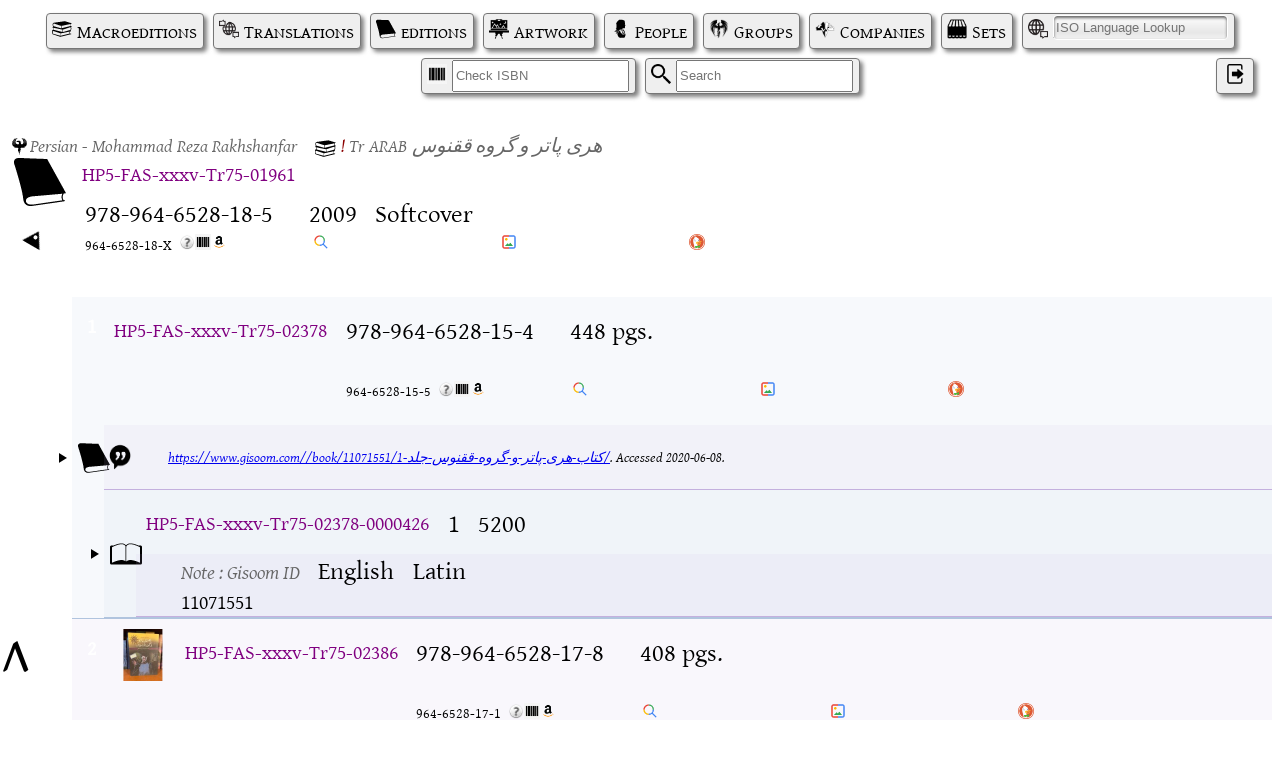

--- FILE ---
content_type: text/html; charset=UTF-8
request_url: https://thelist.potterglot.net/index.php?p=record&w=edition&id=e5f8c8ad-6834-4579-94d2-4208acd28d94
body_size: 9565
content:


<!DOCTYPE html PUBLIC "-//W3C//DTD XHTML 1.1//EN" "http://www.w3.org/TR/xhtml11/DTD/xhtml11.dtd"> 
<html xmlns="http://www.w3.org/1999/xhtml" xml lang="en"> 
<head> 
	<meta http-equiv="content-type" content="text/html; charset=UTF-8" />
	<meta http-equiv="X-UA-Compatible" content="IE=edge" />
	<link rel="canonical" href="https://thelist.potterglot.net/index.php?pgid=HP5-FAS-xxxv-Tr75-01961" />
	<link rel="icon" type="image/png" href="https://thelist.potterglot.net//icons/pg_icon.png" />
	<link rel="stylesheet" type="text/css" href="https://thelist.potterglot.net//potterglot.css" />
	<link rel="stylesheet" type="text/css" href="https://thelist.potterglot.net//pg_list.css" />
	<link rel="stylesheet" type="text/css" href="https://thelist.potterglot.net//pg_filter.css" />
	<link rel="stylesheet" type="text/css" href="https://thelist.potterglot.net//pg_card.css" />
	<link rel="stylesheet" type="text/css" href="https://thelist.potterglot.net//potterglot_fonts.css" />
	<link rel="stylesheet" type="text/css" href="https://thelist.potterglot.net//loader.css" />
	<link rel="stylesheet" type="text/css" href="https://thelist.potterglot.net//xdebug.css" />
	<link rel="stylesheet" type="text/css" href="https://thelist.potterglot.net//jquery-ui-1.13.2/jquery-ui.min.css" />
	<script type="text/javascript" src="https://thelist.potterglot.net//jquery-3.1.1.min.js"></script>
	<script type="text/javascript" src="https://thelist.potterglot.net//jquery-ui-1.13.2/jquery-ui.min.js"></script>
	<script type="text/javascript" src="https://thelist.potterglot.net//jquery.autocomplete.js"></script>
	<script type="text/javascript" src="https://thelist.potterglot.net//potterglot.js"></script>
	<script type="text/javascript" src="https://thelist.potterglot.net//cookies.js"></script>
	<script type="text/javascript" src="https://thelist.potterglot.net//upload_js/vendor/jquery.ui.widget.js"></script>
	<script type="text/javascript" src="https://thelist.potterglot.net//upload_js/jquery.fileupload.js"></script>
	<script type="text/javascript" src="https://thelist.potterglot.net//upload_js/jquery.iframe-transport.js"></script>
    <title>Potterglot - Edition HP5-FAS-xxxv-Tr75-01961</title>
	<meta name="description" content="" />	
</head> 
<body>
<div id="pg_page_spinner" class="pg_page_spinner"><div class="pg_spinner_container"><div class="pg_spinner"></div></div></div>
<span id="top"></span>
<a href="#top" id="backToTop" title="back to the the top">^</a><div class="navigation">
<a href="/index.php?p=macroedition_list" class="button macroedition_icon">Macroeditions</a><a href="/index.php?p=translation_list" class="button translation_icon">Translations</a><a href="/index.php?p=edition_list" class="button edition_icon">editions</a><a href="/index.php?p=artwork_list" class="button artwork_icon">Artwork</a><a href="/index.php?p=person_list" class="button person_icon">People</a><a href="/index.php?p=group_list" class="button group_icon">Groups</a><a href="/index.php?p=company_list" class="button company_icon">Companies</a><a href="/index.php?p=bookset_list" class="button bookset_icon">Sets</a><span class="button language_icon"><span style="width:0">I</span><span id="3b7da686-0fd8-44fc-9928-10357b3eb56b" class="list_chooser" list_type="language_list" chooser_data="7b2273686f775f69736f223a747275657d" form=""><input type="text" id="3b7da686-0fd8-44fc-9928-10357b3eb56b_input" name="" value="" placeholder="ISO Language Lookup"></span></span><span class="button isbn_icon"><span style="width:0">I</span><input name="q" placeholder="Check ISBN"></span><form class="button search_icon">
<span style="width:0">S</span><input name="q" placeholder="Search"><input type="hidden" name="p" value="search">
</form>
<a id="f1f5f564-264b-483c-981f-d82587050dc1" href="https://www.potterglot.net/login/?redirect_to=https://thelist.potterglot.net/" class="tool_tip_target button user_icon login_icon" aria-label="Log in">&#x200C;</a>
</div><div id='selected_record' ><div class="global_roller up_icon" depth="1" max_depth="" title="click to roll down next level of all records; ctrl-click to roll up current level of all records"><div class="global_roller_indicator"></div></div><div id="2d4b1c37-48bd-44d6-bbd1-bcbbc0830352" ec="edition" lang_id="fas" my_record="" notapproved="" linknotapproved="0" child_approval="0" scraped="" class="edition edition_wrapper record_wrapper" my_id="e5f8c8ad-6834-4579-94d2-4208acd28d94">
<a href="index.php?p=record&amp;w=edition&amp;id=e5f8c8ad-6834-4579-94d2-4208acd28d94" class="link"><div class="link record_link" title="Go to  this Edition"></div></a><div class="record_action_container"></div>
<div class="HP_book_icon HPOOTP" title="Harry Potter and the Order of the Phoenix"></div>
<input type="hidden" name="translation_id" value="50b4a982-4be0-4361-89cf-9b5825473623"><input type="hidden" name="macroedition_id" value="2e35399a-1855-421f-b62f-3c7e72aff40e"><div class="rolledup_only artwork_thumbnail_wrapper"><img class="artwork_thumbnail xthumb rolledup_only" src="https://thelist.potterglot.net/uploads/potterglot/thumbnail/2022-11-20_13-01-24_MSM_P_IMG_0897.jpg" alt="uploaded image" title=""></div>
<div class="breadcrumb">
<span><a href="index.php?p=record&amp;w=translation&amp;id=50b4a982-4be0-4361-89cf-9b5825473623"><div class="HP_book_icon HPOOTP"></div></a><span>Persian</span><span class="Latn eng"> - Mohammad Reza Rakhshanfar</span></span><span><a href="index.php?p=record&amp;w=macroedition&amp;id=2e35399a-1855-421f-b62f-3c7e72aff40e"><div class="HP_link_icon macroedition_icon"></div></a><span><span class="status unauthorized" title="unauthorized">!</span><span class="category">Tr</span><span class="script">ARAB</span><span class="region"></span><span class="identifier"></span><span class="title Arab fas">&#x647;&#x631;&#x6CC; &#x67E;&#x627;&#x62A;&#x631; &#x648; &#x6AF;&#x631;&#x648;&#x647; &#x642;&#x642;&#x646;&#x648;&#x633;</span></span></span>
</div>
<div class="record_header"><div class="label_el_pair pgid">
<label for="pgid_6275a009-294e-4801-927a-414314c73002" class="display_label pgid_label">PGID</label><div id="pgid_6275a009-294e-4801-927a-414314c73002" class="pgid"><div class="pgid_wrapper">
<a class="pgid_link" href="index.php?pgid=HP5-FAS-xxxv-Tr75-01961">HP5-FAS-xxxv-Tr75-01961</a><div class="record_id_copy link" my_id="HP5-FAS-xxxv-Tr75-01961" link="https://thelist.potterglot.net/index.php?pgid=HP5-FAS-xxxv-Tr75-01961" title="copy this PGID; ctrl-click to copy a link"></div>
<span class="copy_message" style="display:none;">copied</span>
</div></div>
</div></div>
<div class="label_el_pair isbn">
<label for="isbn_41d67a1f-5043-4f18-8e2d-8e93c5dd44c4" class="display_label isbn_label">ISBN</label><span class="copy_message" style="display:none;">copied</span><div id="isbn_41d67a1f-5043-4f18-8e2d-8e93c5dd44c4" class="nobreak isbn" title="click to copy unhyphenated; ctrl-click to copy display">978-964-6528-18-5</div>
<div class="nobreak isbn10" title="click to copy unhyphenated; ctrl-click to copy display">964-6528-18-X</div>
<table class="isbn_details_table">
<tr><td colspan="3"><span class="link isbn_details_table_close_button"></span></td></tr>
<tr>
<th></th>
<td colspan="2"><span title="is the check-digit correct?" class="wellformed_isbn">well-formed</span></td>
</tr>
<tr>
<th></th>
<td colspan="2"><span title="if hyphenation was provided, is it correct?" class="wellformed_isbn">valid hyphenation</span></td>
</tr>
<tr>
<th class="nobreak">ISBN-10</th>
<td class="nobreak" title="click to copy">
<span class="isbn">964-6528-18-X</span><span class="copy_message" style="display:none;">copied</span>
</td>
<td class="nobreak">
<span class="isbn">964652818X</span><span class="copy_message" style="display:none;">copied</span>
</td>
</tr>
<tr>
<th class="nobreak">ISBN-13</th>
<td class="nobreak">
<span class="isbn">978-964-6528-18-5</span><span class="copy_message" style="display:none;">copied</span>
</td>
<td class="nobreak">
<span class="isbn">9789646528185</span><span class="copy_message" style="display:none;">copied</span>
</td>
</tr>
<tr>
<th>Agency</th>
<td colspan="2" title="This is the region, language or group that this ISBN has been assigned to.">Iran</td>
</tr>
<tr>
<th row_span="1">Publisher</th>
<td colspan="2">Amir Bahador</td>
</tr>
</table>
<div class="isbn_links">
<img class="link isbn_details_button" src="icons/question.png" title="show details about this isbn"><a href="https://isbnsearch.org/isbn/9789646528185" target="_blank" title="Search ISBNSearch.org"><img src="icons/isbnsearch.png" alt="isbn_search_icon"></a><a href="https://www.amazon.com/s?k=9789646528185" target="_blank" title="Search Amazon.com"><img src="icons/amazonsearch.png" alt="isbn_search_icon"></a><a href="https://www.google.com/search?q=9789646528185" target="_blank" title="Search Google"><svg focusable="false" viewBox="0 0 24 24"><path fill="#34a853" d="M10 2v2a6 6 0 0 1 6 6h2a8 8 0 0 0-8-8"></path><path fill="#ea4335" d="M10 4V2a8 8 0 0 0-8 8h2c0-3.3 2.7-6 6-6"></path><path fill="#fbbc04" d="M4 10H2a8 8 0 0 0 8 8v-2c-3.3 0-6-2.69-6-6"></path><path fill="#4285f4" d="M22 20.59l-5.69-5.69A7.96 7.96 0 0 0 18 10h-2a6 6 0 0 1-6 6v2c1.85 0 3.52-.64 4.88-1.68l5.69 5.69L22 20.59"></path></svg></a><a href="https://www.google.com/search?tbm=isch&amp;q=9789646528185" target="_blank" title="Search Google Images"><svg xmlns="http://www.w3.org/2000/svg" viewBox="0 0 24 24"><path clip-rule="evenodd" fill="none" d="M0 0h24v24H0z"></path><path fill-rule="evenodd" clip-rule="evenodd" fill="#4285F4" d="M19 22h-7v-2h7c.55 0 1-.46 1-1V5a1 1 0 0 0-1-.99L12 4V2h7c1.66 0 3 1.36 3 3v14c0 1.65-1.35 3-3 3"></path><path fill-rule="evenodd" clip-rule="evenodd" fill="#EA4335" d="M12 22H5c-1.64 0-3-1.36-3-3V5c0-1.64 1.36-3 3-3h7v2H5c-.55 0-.99.45-.99 1L4 19c0 .55.45 1 1 1h7v2z"></path><path fill-rule="evenodd" clip-rule="evenodd" fill="#34A853" d="M14 13l-2.25 2.75L10 14l-4 4h12z"></path><path fill-rule="evenodd" clip-rule="evenodd" fill="#FBBC04" d="M10 8c0 1.1-.9 2-2 2s-2-.9-2-2c0-1.09.9-2 2-2s2 .9 2 2"></path></svg></a><a href="https://duckduckgo.com/?q=9789646528185" target="_blank" title="Search Duck-Duck-Go"><img src="icons/duckduckgo.svg" alt="Duck-Duck-Go icon"></a>
</div>
</div>
<div class="label_el_pair pub_date">
<label for="pub_date_2f4f6f33-b37d-40d1-98bf-c1cc4d966b9e" class="display_label pub_date_label">Pub. Date</label><div id="pub_date_2f4f6f33-b37d-40d1-98bf-c1cc4d966b9e" class="pub_date tool_tip_target">2009</div>
</div>
<div class="label_el_pair format">
<label for="format_a7173ebb-3a6e-4d93-ab71-4e428c2040ba" class="display_label format_label">Format</label><div id="format_a7173ebb-3a6e-4d93-ab71-4e428c2040ba" class="format tool_tip_target">Softcover</div>
</div>
<div class="spacer"></div>
<div id="beda4900-55d3-4caf-bf92-579f87de59ff" ec="volume" lang_id="fas" my_record="" notapproved="" linknotapproved="0" child_approval="0" scraped="" class="volume edition_wrapper record_wrapper rolled_up" my_id="546c626e-8b44-4cfe-9f3f-c23c3138b6db" role="1" parent_id="e5f8c8ad-6834-4579-94d2-4208acd28d94" parent_class="edition" parent_branch="edition" constraints="7b226e756d223a357d">
<a href="index.php?p=record&amp;w=volume&amp;id=546c626e-8b44-4cfe-9f3f-c23c3138b6db" class="link"><div class="link record_link" title="Go to  this Volume"></div></a><div class="roller up_icon" depth="4"> </div>
<div class="record_action_container"></div>
<div class="volume_number">1</div>
<div class="HP_book_icon HPOOTP" title="Harry Potter and the Order of the Phoenix"></div>
<input type="hidden" name="translation_id" value="50b4a982-4be0-4361-89cf-9b5825473623"><input type="hidden" name="macroedition_id" value="2e35399a-1855-421f-b62f-3c7e72aff40e"><div class="record_header"><div class="label_el_pair pgid">
<label for="pgid_a5e71715-45b5-4924-a1ef-93255954d997" class="display_label pgid_label">PGID</label><div id="pgid_a5e71715-45b5-4924-a1ef-93255954d997" class="pgid"><div class="pgid_wrapper">
<a class="pgid_link" href="index.php?pgid=HP5-FAS-xxxv-Tr75-02378">HP5-FAS-xxxv-Tr75-02378</a><div class="record_id_copy link" my_id="HP5-FAS-xxxv-Tr75-02378" link="https://thelist.potterglot.net/index.php?pgid=HP5-FAS-xxxv-Tr75-02378" title="copy this PGID; ctrl-click to copy a link"></div>
<span class="copy_message" style="display:none;">copied</span>
</div></div>
</div></div>
<div class="label_el_pair isbn">
<label for="isbn_42706aea-0d51-4711-92e9-7057524fd844" class="display_label isbn_label">ISBN</label><span class="copy_message" style="display:none;">copied</span><div id="isbn_42706aea-0d51-4711-92e9-7057524fd844" class="nobreak isbn" title="click to copy unhyphenated; ctrl-click to copy display">978-964-6528-15-4</div>
<div class="nobreak isbn10" title="click to copy unhyphenated; ctrl-click to copy display">964-6528-15-5</div>
<table class="isbn_details_table">
<tr><td colspan="3"><span class="link isbn_details_table_close_button"></span></td></tr>
<tr>
<th></th>
<td colspan="2"><span title="is the check-digit correct?" class="wellformed_isbn">well-formed</span></td>
</tr>
<tr>
<th></th>
<td colspan="2"><span title="if hyphenation was provided, is it correct?" class="wellformed_isbn">valid hyphenation</span></td>
</tr>
<tr>
<th class="nobreak">ISBN-10</th>
<td class="nobreak" title="click to copy">
<span class="isbn">964-6528-15-5</span><span class="copy_message" style="display:none;">copied</span>
</td>
<td class="nobreak">
<span class="isbn">9646528155</span><span class="copy_message" style="display:none;">copied</span>
</td>
</tr>
<tr>
<th class="nobreak">ISBN-13</th>
<td class="nobreak">
<span class="isbn">978-964-6528-15-4</span><span class="copy_message" style="display:none;">copied</span>
</td>
<td class="nobreak">
<span class="isbn">9789646528154</span><span class="copy_message" style="display:none;">copied</span>
</td>
</tr>
<tr>
<th>Agency</th>
<td colspan="2" title="This is the region, language or group that this ISBN has been assigned to.">Iran</td>
</tr>
<tr>
<th row_span="1">Publisher</th>
<td colspan="2">Amir Bahador</td>
</tr>
</table>
<div class="isbn_links">
<img class="link isbn_details_button" src="icons/question.png" title="show details about this isbn"><a href="https://isbnsearch.org/isbn/9789646528154" target="_blank" title="Search ISBNSearch.org"><img src="icons/isbnsearch.png" alt="isbn_search_icon"></a><a href="https://www.amazon.com/s?k=9789646528154" target="_blank" title="Search Amazon.com"><img src="icons/amazonsearch.png" alt="isbn_search_icon"></a><a href="https://www.google.com/search?q=9789646528154" target="_blank" title="Search Google"><svg focusable="false" viewBox="0 0 24 24"><path fill="#34a853" d="M10 2v2a6 6 0 0 1 6 6h2a8 8 0 0 0-8-8"></path><path fill="#ea4335" d="M10 4V2a8 8 0 0 0-8 8h2c0-3.3 2.7-6 6-6"></path><path fill="#fbbc04" d="M4 10H2a8 8 0 0 0 8 8v-2c-3.3 0-6-2.69-6-6"></path><path fill="#4285f4" d="M22 20.59l-5.69-5.69A7.96 7.96 0 0 0 18 10h-2a6 6 0 0 1-6 6v2c1.85 0 3.52-.64 4.88-1.68l5.69 5.69L22 20.59"></path></svg></a><a href="https://www.google.com/search?tbm=isch&amp;q=9789646528154" target="_blank" title="Search Google Images"><svg xmlns="http://www.w3.org/2000/svg" viewBox="0 0 24 24"><path clip-rule="evenodd" fill="none" d="M0 0h24v24H0z"></path><path fill-rule="evenodd" clip-rule="evenodd" fill="#4285F4" d="M19 22h-7v-2h7c.55 0 1-.46 1-1V5a1 1 0 0 0-1-.99L12 4V2h7c1.66 0 3 1.36 3 3v14c0 1.65-1.35 3-3 3"></path><path fill-rule="evenodd" clip-rule="evenodd" fill="#EA4335" d="M12 22H5c-1.64 0-3-1.36-3-3V5c0-1.64 1.36-3 3-3h7v2H5c-.55 0-.99.45-.99 1L4 19c0 .55.45 1 1 1h7v2z"></path><path fill-rule="evenodd" clip-rule="evenodd" fill="#34A853" d="M14 13l-2.25 2.75L10 14l-4 4h12z"></path><path fill-rule="evenodd" clip-rule="evenodd" fill="#FBBC04" d="M10 8c0 1.1-.9 2-2 2s-2-.9-2-2c0-1.09.9-2 2-2s2 .9 2 2"></path></svg></a><a href="https://duckduckgo.com/?q=9789646528154" target="_blank" title="Search Duck-Duck-Go"><img src="icons/duckduckgo.svg" alt="Duck-Duck-Go icon"></a>
</div>
</div>
<div class="label_el_pair pgs">
<label for="pgs_a68f2369-94ca-48d6-9700-c5d1b777a142" class="display_label pgs_label">Pages</label><div id="pgs_a68f2369-94ca-48d6-9700-c5d1b777a142" class="pgs tool_tip_target">448 pgs.</div>
</div>
<div class="spacer"></div>
<div id="e4afb72c-ef1e-4d99-b787-f3887c625f93" ec="source_webpage" lang_id="" my_record="" notapproved="" linknotapproved="0" child_approval="0" scraped="" class="source_webpage source_wrapper record_wrapper rolled_up" my_id="14394e64-0a19-41ef-a4cf-145fa9555f0e" parent_id="546c626e-8b44-4cfe-9f3f-c23c3138b6db" parent_class="volume" parent_branch="edition">
<a href="index.php?p=record&amp;w=source_webpage&amp;id=14394e64-0a19-41ef-a4cf-145fa9555f0e" class="link"><div class="link record_link" title="Go to  this Source&#xA0;Webpage"></div></a><div class="roller up_icon" depth="5"> </div>
<div class="record_action_container"></div>
<span class="source_datum"><a href="https://www.gisoom.com//book/11071551/&#x6A9;&#x62A;&#x627;&#x628;-&#x647;&#x631;&#x6CC;-&#x67E;&#x627;&#x62A;&#x631;-&#x648;-&#x6AF;&#x631;&#x648;&#x647;-&#x642;&#x642;&#x646;&#x648;&#x633;-&#x62C;&#x644;&#x62F;-1/" target="blank">https://www.gisoom.com//book/11071551/&#x6A9;&#x62A;&#x627;&#x628;-&#x647;&#x631;&#x6CC;-&#x67E;&#x627;&#x62A;&#x631;-&#x648;-&#x6AF;&#x631;&#x648;&#x647;-&#x642;&#x642;&#x646;&#x648;&#x633;-&#x62C;&#x644;&#x62F;-1/</a>. </span><span class="source_datum">Accessed 2020-06-08. </span><div class="spacer"></div>
</div>
<div id="b1450cb5-d3a0-44e3-9e40-c8cd2edd48b6" ec="book" lang_id="" my_record="" notapproved="" linknotapproved="0" child_approval="0" scraped="" class="book book_wrapper record_wrapper rolled_up" my_id="a5e8e0c9-a528-42f0-a4de-56cfb42c7309" parent_id="546c626e-8b44-4cfe-9f3f-c23c3138b6db" parent_class="volume" parent_branch="edition">
<a href="index.php?p=record&amp;w=book&amp;id=a5e8e0c9-a528-42f0-a4de-56cfb42c7309" class="link"><div class="link record_link" title="Go to  this Book"></div></a><div class="roller up_icon" depth="5"> </div>
<div class="record_action_container"></div>
<div class="record_header"><div class="label_el_pair pgid">
<label for="pgid_721b5abb-235a-4392-9680-a3b20a3a2113" class="display_label pgid_label">PGID</label><div id="pgid_721b5abb-235a-4392-9680-a3b20a3a2113" class="pgid"><div class="pgid_wrapper">
<a class="pgid_link" href="index.php?pgid=HP5-FAS-xxxv-Tr75-02378-0000426">HP5-FAS-xxxv-Tr75-02378-0000426</a><div class="record_id_copy link" my_id="HP5-FAS-xxxv-Tr75-02378-0000426" link="https://thelist.potterglot.net/index.php?pgid=HP5-FAS-xxxv-Tr75-02378-0000426" title="copy this PGID; ctrl-click to copy a link"></div>
<span class="copy_message" style="display:none;">copied</span>
</div></div>
</div></div>
<div class="label_el_pair printing">
<label for="printing_721b5abb-235a-4392-9680-a3b20a3a2113" class="display_label printing_label">Printing</label><div id="printing_721b5abb-235a-4392-9680-a3b20a3a2113" class="printing tool_tip_target">1</div>
</div>
<div class="label_el_pair circulation">
<label for="circulation_721b5abb-235a-4392-9680-a3b20a3a2113" class="display_label circulation_label">Circulation</label><div id="circulation_721b5abb-235a-4392-9680-a3b20a3a2113" class="circulation tool_tip_target">5200</div>
</div>
<div class="spacer"></div>
<div id="aba5e6bb-bcd3-4a81-91ae-5cd916be6edc" ec="note" lang_id="eng" my_record="" notapproved="" linknotapproved="0" child_approval="0" scraped="" class="note text_wrapper record_wrapper rolled_up" my_id="5b18e1bc-3571-4902-b6a7-7012f35ef08b" role="Gisoom ID" parent_id="a5e8e0c9-a528-42f0-a4de-56cfb42c7309" parent_class="book" parent_branch="book">
<div class="record_action_container"></div>
<div class="label_el_pair">
<label for="note_a24e1729-b675-49a4-b6d5-910e32d88fc2" class="display_label note_label text_label">Note<span class="role_label"> : Gisoom ID</span></label><div id="note_a24e1729-b675-49a4-b6d5-910e32d88fc2" class="note text eng Latn" sortby="" lang="eng" script_id="Latn">11071551</div>
</div>
<div class="label_el_pair">
<label for="lang_a24e1729-b675-49a4-b6d5-910e32d88fc2" class="display_label lang_label">Language</label><div id="lang_a24e1729-b675-49a4-b6d5-910e32d88fc2" class="lang tool_tip_target">English</div>
</div>
<div class="label_el_pair">
<label for="script_a24e1729-b675-49a4-b6d5-910e32d88fc2" class="display_label script_label">Script</label><div id="script_a24e1729-b675-49a4-b6d5-910e32d88fc2" class="script tool_tip_target">Latin</div>
</div>
<div class="spacer"></div>
</div>
</div>
</div>
<div id="5cb0ebfa-2610-4022-8d82-a846c8e1a0d2" ec="volume" lang_id="fas" my_record="" notapproved="" linknotapproved="0" child_approval="0" scraped="" class="volume edition_wrapper record_wrapper rolled_up" my_id="2625385d-be3f-4294-ad96-02edb5d071d4" role="2" parent_id="e5f8c8ad-6834-4579-94d2-4208acd28d94" parent_class="edition" parent_branch="edition" constraints="7b226e756d223a357d">
<a href="index.php?p=record&amp;w=volume&amp;id=2625385d-be3f-4294-ad96-02edb5d071d4" class="link"><div class="link record_link" title="Go to  this Volume"></div></a><div class="roller up_icon" depth="4"> </div>
<div class="record_action_container"></div>
<div class="volume_number">2</div>
<div class="HP_book_icon HPOOTP" title="Harry Potter and the Order of the Phoenix"></div>
<input type="hidden" name="translation_id" value="50b4a982-4be0-4361-89cf-9b5825473623"><input type="hidden" name="macroedition_id" value="2e35399a-1855-421f-b62f-3c7e72aff40e"><div class="rolledup_only artwork_thumbnail_wrapper"><img class="artwork_thumbnail xthumb rolledup_only" src="https://thelist.potterglot.net/uploads/potterglot/thumbnail/2022-11-20_13-01-24_MSM_P_IMG_0897.jpg" alt="uploaded image" title=""></div>
<div class="record_header"><div class="label_el_pair pgid">
<label for="pgid_74f40abf-45e7-4310-85a1-6ef4e52c9484" class="display_label pgid_label">PGID</label><div id="pgid_74f40abf-45e7-4310-85a1-6ef4e52c9484" class="pgid"><div class="pgid_wrapper">
<a class="pgid_link" href="index.php?pgid=HP5-FAS-xxxv-Tr75-02386">HP5-FAS-xxxv-Tr75-02386</a><div class="record_id_copy link" my_id="HP5-FAS-xxxv-Tr75-02386" link="https://thelist.potterglot.net/index.php?pgid=HP5-FAS-xxxv-Tr75-02386" title="copy this PGID; ctrl-click to copy a link"></div>
<span class="copy_message" style="display:none;">copied</span>
</div></div>
</div></div>
<div class="label_el_pair isbn">
<label for="isbn_1ae29c58-0636-47c0-94ba-53713f5bdd23" class="display_label isbn_label">ISBN</label><span class="copy_message" style="display:none;">copied</span><div id="isbn_1ae29c58-0636-47c0-94ba-53713f5bdd23" class="nobreak isbn" title="click to copy unhyphenated; ctrl-click to copy display">978-964-6528-17-8</div>
<div class="nobreak isbn10" title="click to copy unhyphenated; ctrl-click to copy display">964-6528-17-1</div>
<table class="isbn_details_table">
<tr><td colspan="3"><span class="link isbn_details_table_close_button"></span></td></tr>
<tr>
<th></th>
<td colspan="2"><span title="is the check-digit correct?" class="wellformed_isbn">well-formed</span></td>
</tr>
<tr>
<th></th>
<td colspan="2"><span title="if hyphenation was provided, is it correct?" class="wellformed_isbn">valid hyphenation</span></td>
</tr>
<tr>
<th class="nobreak">ISBN-10</th>
<td class="nobreak" title="click to copy">
<span class="isbn">964-6528-17-1</span><span class="copy_message" style="display:none;">copied</span>
</td>
<td class="nobreak">
<span class="isbn">9646528171</span><span class="copy_message" style="display:none;">copied</span>
</td>
</tr>
<tr>
<th class="nobreak">ISBN-13</th>
<td class="nobreak">
<span class="isbn">978-964-6528-17-8</span><span class="copy_message" style="display:none;">copied</span>
</td>
<td class="nobreak">
<span class="isbn">9789646528178</span><span class="copy_message" style="display:none;">copied</span>
</td>
</tr>
<tr>
<th>Agency</th>
<td colspan="2" title="This is the region, language or group that this ISBN has been assigned to.">Iran</td>
</tr>
<tr>
<th row_span="1">Publisher</th>
<td colspan="2">Amir Bahador</td>
</tr>
</table>
<div class="isbn_links">
<img class="link isbn_details_button" src="icons/question.png" title="show details about this isbn"><a href="https://isbnsearch.org/isbn/9789646528178" target="_blank" title="Search ISBNSearch.org"><img src="icons/isbnsearch.png" alt="isbn_search_icon"></a><a href="https://www.amazon.com/s?k=9789646528178" target="_blank" title="Search Amazon.com"><img src="icons/amazonsearch.png" alt="isbn_search_icon"></a><a href="https://www.google.com/search?q=9789646528178" target="_blank" title="Search Google"><svg focusable="false" viewBox="0 0 24 24"><path fill="#34a853" d="M10 2v2a6 6 0 0 1 6 6h2a8 8 0 0 0-8-8"></path><path fill="#ea4335" d="M10 4V2a8 8 0 0 0-8 8h2c0-3.3 2.7-6 6-6"></path><path fill="#fbbc04" d="M4 10H2a8 8 0 0 0 8 8v-2c-3.3 0-6-2.69-6-6"></path><path fill="#4285f4" d="M22 20.59l-5.69-5.69A7.96 7.96 0 0 0 18 10h-2a6 6 0 0 1-6 6v2c1.85 0 3.52-.64 4.88-1.68l5.69 5.69L22 20.59"></path></svg></a><a href="https://www.google.com/search?tbm=isch&amp;q=9789646528178" target="_blank" title="Search Google Images"><svg xmlns="http://www.w3.org/2000/svg" viewBox="0 0 24 24"><path clip-rule="evenodd" fill="none" d="M0 0h24v24H0z"></path><path fill-rule="evenodd" clip-rule="evenodd" fill="#4285F4" d="M19 22h-7v-2h7c.55 0 1-.46 1-1V5a1 1 0 0 0-1-.99L12 4V2h7c1.66 0 3 1.36 3 3v14c0 1.65-1.35 3-3 3"></path><path fill-rule="evenodd" clip-rule="evenodd" fill="#EA4335" d="M12 22H5c-1.64 0-3-1.36-3-3V5c0-1.64 1.36-3 3-3h7v2H5c-.55 0-.99.45-.99 1L4 19c0 .55.45 1 1 1h7v2z"></path><path fill-rule="evenodd" clip-rule="evenodd" fill="#34A853" d="M14 13l-2.25 2.75L10 14l-4 4h12z"></path><path fill-rule="evenodd" clip-rule="evenodd" fill="#FBBC04" d="M10 8c0 1.1-.9 2-2 2s-2-.9-2-2c0-1.09.9-2 2-2s2 .9 2 2"></path></svg></a><a href="https://duckduckgo.com/?q=9789646528178" target="_blank" title="Search Duck-Duck-Go"><img src="icons/duckduckgo.svg" alt="Duck-Duck-Go icon"></a>
</div>
</div>
<div class="label_el_pair pgs">
<label for="pgs_e21c633d-d613-4d8e-b7f0-85f20a15af70" class="display_label pgs_label">Pages</label><div id="pgs_e21c633d-d613-4d8e-b7f0-85f20a15af70" class="pgs tool_tip_target">408 pgs.</div>
</div>
<div class="spacer"></div>
<div id="f9260e50-674c-4317-8596-6cc0ed4e4ff7" ec="source_webpage" lang_id="" my_record="" notapproved="" linknotapproved="0" child_approval="0" scraped="" class="source_webpage source_wrapper record_wrapper rolled_up" my_id="7568860d-7b3e-4258-b9ab-2d49125af93d" parent_id="2625385d-be3f-4294-ad96-02edb5d071d4" parent_class="volume" parent_branch="edition">
<a href="index.php?p=record&amp;w=source_webpage&amp;id=7568860d-7b3e-4258-b9ab-2d49125af93d" class="link"><div class="link record_link" title="Go to  this Source&#xA0;Webpage"></div></a><div class="roller up_icon" depth="5"> </div>
<div class="record_action_container"></div>
<span class="source_datum"><a href="https://www.gisoom.com//book/1269642/&#x6A9;&#x62A;&#x627;&#x628;-&#x647;&#x631;&#x6CC;-&#x67E;&#x627;&#x62A;&#x631;-&#x648;-&#x6AF;&#x631;&#x648;&#x647;-&#x642;&#x642;&#x646;&#x648;&#x633;-&#x62C;&#x644;&#x62F;-2/" target="blank">https://www.gisoom.com//book/1269642/&#x6A9;&#x62A;&#x627;&#x628;-&#x647;&#x631;&#x6CC;-&#x67E;&#x627;&#x62A;&#x631;-&#x648;-&#x6AF;&#x631;&#x648;&#x647;-&#x642;&#x642;&#x646;&#x648;&#x633;-&#x62C;&#x644;&#x62F;-2/</a>. </span><span class="source_datum">Accessed 2020-06-08. </span><div class="spacer"></div>
</div>
<div id="58aa74bd-3667-4457-a4f4-233bfb47152c" ec="source_webpage" lang_id="" my_record="" notapproved="" linknotapproved="0" child_approval="0" scraped="" class="source_webpage source_wrapper record_wrapper rolled_up" my_id="8c0c40ab-81ff-4034-9128-e17e826c1bdc" parent_id="2625385d-be3f-4294-ad96-02edb5d071d4" parent_class="volume" parent_branch="edition">
<a href="index.php?p=record&amp;w=source_webpage&amp;id=8c0c40ab-81ff-4034-9128-e17e826c1bdc" class="link"><div class="link record_link" title="Go to  this Source&#xA0;Webpage"></div></a><div class="roller up_icon" depth="5"> </div>
<div class="record_action_container"></div>
<span class="source_datum"></span><span class="source_datum"><a href="https://www.ebay.com/itm/195320582958?mkcid=16&amp;mkevt=1&amp;mkrid=711-127632-2357-0&amp;ssspo=x7Su78VfStm&amp;sssrc=2349624&amp;ssuid=pl4dgridtau&amp;var=&amp;widget_ver=artemis&amp;media=COPY" target="blank">HARRY POTTER Persian Book Rare -2</a>. </span><span class="source_datum">ebay. </span><span class="source_datum">Accessed 2022-09-02. </span><div class="spacer"></div>
</div>
<div id="e6f7f97c-1a25-4f44-99bb-31327cacff3c" ec="book" lang_id="" my_record="" notapproved="" linknotapproved="0" child_approval="0" scraped="" class="book book_wrapper record_wrapper rolled_up" my_id="bd422ef9-1807-4a83-9517-fc94c71dbbc7" parent_id="2625385d-be3f-4294-ad96-02edb5d071d4" parent_class="volume" parent_branch="edition">
<a href="index.php?p=record&amp;w=book&amp;id=bd422ef9-1807-4a83-9517-fc94c71dbbc7" class="link"><div class="link record_link" title="Go to  this Book"></div></a><div class="roller up_icon" depth="5"> </div>
<div class="record_action_container"></div>
<span class="rolledup_only artwork_thumbnail_wrapper"><img src="https://thelist.potterglot.net/uploads/potterglot/thumbnail/2022-11-20_13-01-24_MSM_P_IMG_0897.jpg" class="artwork_thumbnail xthumb" alt="artwork_image"></span><div class="record_header"><div class="label_el_pair pgid">
<label for="pgid_2d311d1c-70e2-4aa8-b177-8f0ee07ac678" class="display_label pgid_label">PGID</label><div id="pgid_2d311d1c-70e2-4aa8-b177-8f0ee07ac678" class="pgid"><div class="pgid_wrapper">
<a class="pgid_link" href="index.php?pgid=HP5-FAS-xxxv-Tr75-02386-0000463">HP5-FAS-xxxv-Tr75-02386-0000463</a><div class="record_id_copy link" my_id="HP5-FAS-xxxv-Tr75-02386-0000463" link="https://thelist.potterglot.net/index.php?pgid=HP5-FAS-xxxv-Tr75-02386-0000463" title="copy this PGID; ctrl-click to copy a link"></div>
<span class="copy_message" style="display:none;">copied</span>
</div></div>
</div></div>
<div class="label_el_pair printing">
<label for="printing_2d311d1c-70e2-4aa8-b177-8f0ee07ac678" class="display_label printing_label">Printing</label><div id="printing_2d311d1c-70e2-4aa8-b177-8f0ee07ac678" class="printing tool_tip_target">1</div>
</div>
<div class="label_el_pair print_location">
<label for="print_location_2d311d1c-70e2-4aa8-b177-8f0ee07ac678" class="display_label print_location_label">Print Location</label><div id="print_location_2d311d1c-70e2-4aa8-b177-8f0ee07ac678" class="print_location tool_tip_target">Tehran</div>
</div>
<div class="label_el_pair circulation">
<label for="circulation_2d311d1c-70e2-4aa8-b177-8f0ee07ac678" class="display_label circulation_label">Circulation</label><div id="circulation_2d311d1c-70e2-4aa8-b177-8f0ee07ac678" class="circulation tool_tip_target">5200</div>
</div>
<div class="spacer"></div>
<div id="abab75fc-d600-4e03-9da7-2fcfb4113596" ec="image" lang_id="" my_record="" notapproved="" linknotapproved="0" child_approval="0" scraped="" class="image file_wrapper record_wrapper rolled_up" my_id="2aeb04de-c4af-4998-8740-5e56b60e6b21" role="Front Cover" parent_id="bd422ef9-1807-4a83-9517-fc94c71dbbc7" parent_class="book" parent_branch="book" style='background-image:url("https://thelist.potterglot.net/uploads/potterglot/thumbnail/2022-11-20_13-01-24_MSM_P_IMG_0897.jpg");background-size:39px 52px !important;'>
<a href="index.php?p=record&amp;w=image&amp;id=2aeb04de-c4af-4998-8740-5e56b60e6b21" class="link"><div class="link record_link" title="Go to  this Image"></div></a><div class="roller up_icon" depth="6"> </div>
<div class="record_action_container"></div>
<div><div class="label_el_pair image">
<label for="image_f3fd07c2-67fb-4646-a308-5d9d70247a3b" class="display_label image_label">Front Cover</label><div id="image_f3fd07c2-67fb-4646-a308-5d9d70247a3b" class="image">
<input type="hidden" name="id" value="2aeb04de-c4af-4998-8740-5e56b60e6b21"><a href="https://thelist.potterglot.net/uploads/potterglot/2022-11-20_13-01-24_MSM_P_IMG_0897.jpg" target="_blank"><img src="https://thelist.potterglot.net/uploads/potterglot/thumbnail/2022-11-20_13-01-24_MSM_P_IMG_0897.jpg" thumb="https://thelist.potterglot.net/uploads/potterglot/thumbnail/2022-11-20_13-01-24_MSM_P_IMG_0897.jpg" url="https://thelist.potterglot.net/uploads/potterglot/2022-11-20_13-01-24_MSM_P_IMG_0897.jpg" class="thumbnail" alt="uploaded image"></a>
</div>
</div></div>
<div class="spacer"></div>
</div>
<div id="3360ea1c-b0d3-470e-a783-800fd1b4ca10" ec="image" lang_id="" my_record="" notapproved="" linknotapproved="0" child_approval="0" scraped="" class="image file_wrapper record_wrapper rolled_up" my_id="5ae734e8-620f-4d7a-b355-2780d8f2de97" role="Front Cover" parent_id="bd422ef9-1807-4a83-9517-fc94c71dbbc7" parent_class="book" parent_branch="book" style='background-image:url("https://thelist.potterglot.net/uploads/potterglot/thumbnail/HPFAS_OTP_MohammadRezaRakhshanfar.jpg");background-size:39px 52px !important;'>
<a href="index.php?p=record&amp;w=image&amp;id=5ae734e8-620f-4d7a-b355-2780d8f2de97" class="link"><div class="link record_link" title="Go to  this Image"></div></a><div class="roller up_icon" depth="6"> </div>
<div class="record_action_container"></div>
<div><div class="label_el_pair image">
<label for="image_77964a01-3ac4-46e4-8c5c-c6904bc9c414" class="display_label image_label">Front Cover</label><div id="image_77964a01-3ac4-46e4-8c5c-c6904bc9c414" class="image">
<input type="hidden" name="id" value="5ae734e8-620f-4d7a-b355-2780d8f2de97"><a href="https://thelist.potterglot.net/uploads/potterglot/HPFAS_OTP_MohammadRezaRakhshanfar.jpg" target="_blank"><img src="https://thelist.potterglot.net/uploads/potterglot/thumbnail/HPFAS_OTP_MohammadRezaRakhshanfar.jpg" thumb="https://thelist.potterglot.net/uploads/potterglot/thumbnail/HPFAS_OTP_MohammadRezaRakhshanfar.jpg" url="https://thelist.potterglot.net/uploads/potterglot/HPFAS_OTP_MohammadRezaRakhshanfar.jpg" class="thumbnail" alt="uploaded image"></a>
</div>
</div></div>
<div class="spacer"></div>
</div>
<div id="796c4d1c-7f2a-404b-a521-796a8f52ceda" ec="image" lang_id="" my_record="" notapproved="" linknotapproved="0" child_approval="0" scraped="" class="image file_wrapper record_wrapper rolled_up" my_id="607d7e08-54f6-489b-983c-1c18c4fc1675" role="Back Cover" parent_id="bd422ef9-1807-4a83-9517-fc94c71dbbc7" parent_class="book" parent_branch="book" style='background-image:url("https://thelist.potterglot.net/uploads/potterglot/thumbnail/HPFAS_OTP_MohammadRezaRakhshanfar_Volx_BackCover.jpg");background-size:38px 52px !important;'>
<a href="index.php?p=record&amp;w=image&amp;id=607d7e08-54f6-489b-983c-1c18c4fc1675" class="link"><div class="link record_link" title="Go to  this Image"></div></a><div class="roller up_icon" depth="6"> </div>
<div class="record_action_container"></div>
<div><div class="label_el_pair image">
<label for="image_a9d65e84-fee7-4c12-8e0b-51408e20a5b4" class="display_label image_label">Back Cover</label><div id="image_a9d65e84-fee7-4c12-8e0b-51408e20a5b4" class="image">
<input type="hidden" name="id" value="607d7e08-54f6-489b-983c-1c18c4fc1675"><a href="https://thelist.potterglot.net/uploads/potterglot/HPFAS_OTP_MohammadRezaRakhshanfar_Volx_BackCover.jpg" target="_blank"><img src="https://thelist.potterglot.net/uploads/potterglot/thumbnail/HPFAS_OTP_MohammadRezaRakhshanfar_Volx_BackCover.jpg" thumb="https://thelist.potterglot.net/uploads/potterglot/thumbnail/HPFAS_OTP_MohammadRezaRakhshanfar_Volx_BackCover.jpg" url="https://thelist.potterglot.net/uploads/potterglot/HPFAS_OTP_MohammadRezaRakhshanfar_Volx_BackCover.jpg" class="thumbnail" alt="uploaded image"></a>
</div>
</div></div>
<div class="spacer"></div>
</div>
<div id="55e3a435-f1c3-4848-b82a-57d24daa05dc" ec="image" lang_id="" my_record="" notapproved="" linknotapproved="0" child_approval="0" scraped="" class="image file_wrapper record_wrapper rolled_up" my_id="84722b62-5c84-4c96-a47e-1e09702a8065" role="Back Cover" parent_id="bd422ef9-1807-4a83-9517-fc94c71dbbc7" parent_class="book" parent_branch="book" style='background-image:url("https://thelist.potterglot.net/uploads/potterglot/thumbnail/2022-11-20_13-01-27_MSM_P_IMG_0899.jpg");background-size:39px 52px !important;'>
<a href="index.php?p=record&amp;w=image&amp;id=84722b62-5c84-4c96-a47e-1e09702a8065" class="link"><div class="link record_link" title="Go to  this Image"></div></a><div class="roller up_icon" depth="6"> </div>
<div class="record_action_container"></div>
<div><div class="label_el_pair image">
<label for="image_92c3fd9f-c524-4579-82e4-2509ac552424" class="display_label image_label">Back Cover</label><div id="image_92c3fd9f-c524-4579-82e4-2509ac552424" class="image">
<input type="hidden" name="id" value="84722b62-5c84-4c96-a47e-1e09702a8065"><a href="https://thelist.potterglot.net/uploads/potterglot/2022-11-20_13-01-27_MSM_P_IMG_0899.jpg" target="_blank"><img src="https://thelist.potterglot.net/uploads/potterglot/thumbnail/2022-11-20_13-01-27_MSM_P_IMG_0899.jpg" thumb="https://thelist.potterglot.net/uploads/potterglot/thumbnail/2022-11-20_13-01-27_MSM_P_IMG_0899.jpg" url="https://thelist.potterglot.net/uploads/potterglot/2022-11-20_13-01-27_MSM_P_IMG_0899.jpg" class="thumbnail" alt="uploaded image"></a>
</div>
</div></div>
<div class="spacer"></div>
</div>
<div id="05a6b69c-9861-4f42-b8c2-afc8f4aadf5c" ec="image" lang_id="" my_record="" notapproved="" linknotapproved="0" child_approval="0" scraped="" class="image file_wrapper record_wrapper rolled_up" my_id="46e559a5-6747-4fef-a29c-31743d67c510" role="Front Matter" parent_id="bd422ef9-1807-4a83-9517-fc94c71dbbc7" parent_class="book" parent_branch="book" style='background-image:url("https://thelist.potterglot.net/uploads/potterglot/thumbnail/2022-11-20_13-01-30_MSM_P_IMG_0901.jpg");background-size:39px 52px !important;'>
<a href="index.php?p=record&amp;w=image&amp;id=46e559a5-6747-4fef-a29c-31743d67c510" class="link"><div class="link record_link" title="Go to  this Image"></div></a><div class="roller up_icon" depth="6"> </div>
<div class="record_action_container"></div>
<div><div class="label_el_pair image">
<label for="image_11b6a643-1010-42fb-8071-272ed2908717" class="display_label image_label">Front Matter</label><div id="image_11b6a643-1010-42fb-8071-272ed2908717" class="image">
<input type="hidden" name="id" value="46e559a5-6747-4fef-a29c-31743d67c510"><a href="https://thelist.potterglot.net/uploads/potterglot/2022-11-20_13-01-30_MSM_P_IMG_0901.jpg" target="_blank"><img src="https://thelist.potterglot.net/uploads/potterglot/thumbnail/2022-11-20_13-01-30_MSM_P_IMG_0901.jpg" thumb="https://thelist.potterglot.net/uploads/potterglot/thumbnail/2022-11-20_13-01-30_MSM_P_IMG_0901.jpg" url="https://thelist.potterglot.net/uploads/potterglot/2022-11-20_13-01-30_MSM_P_IMG_0901.jpg" class="thumbnail" alt="uploaded image"></a>
</div>
</div></div>
<div class="spacer"></div>
</div>
<div id="b32bc828-575a-493f-b51a-9209b33f72b0" ec="image" lang_id="" my_record="" notapproved="" linknotapproved="0" child_approval="0" scraped="" class="image file_wrapper record_wrapper rolled_up" my_id="58181d6d-306c-45c7-94b4-0a87989e64e1" role="Front Matter" parent_id="bd422ef9-1807-4a83-9517-fc94c71dbbc7" parent_class="book" parent_branch="book" style='background-image:url("https://thelist.potterglot.net/uploads/potterglot/thumbnail/2022-11-20_13-01-29_MSM_P_IMG_0900.jpg");background-size:39px 52px !important;'>
<a href="index.php?p=record&amp;w=image&amp;id=58181d6d-306c-45c7-94b4-0a87989e64e1" class="link"><div class="link record_link" title="Go to  this Image"></div></a><div class="roller up_icon" depth="6"> </div>
<div class="record_action_container"></div>
<div><div class="label_el_pair image">
<label for="image_9ec5de6b-b9e7-4335-89b2-717c4e0e0c62" class="display_label image_label">Front Matter</label><div id="image_9ec5de6b-b9e7-4335-89b2-717c4e0e0c62" class="image">
<input type="hidden" name="id" value="58181d6d-306c-45c7-94b4-0a87989e64e1"><a href="https://thelist.potterglot.net/uploads/potterglot/2022-11-20_13-01-29_MSM_P_IMG_0900.jpg" target="_blank"><img src="https://thelist.potterglot.net/uploads/potterglot/thumbnail/2022-11-20_13-01-29_MSM_P_IMG_0900.jpg" thumb="https://thelist.potterglot.net/uploads/potterglot/thumbnail/2022-11-20_13-01-29_MSM_P_IMG_0900.jpg" url="https://thelist.potterglot.net/uploads/potterglot/2022-11-20_13-01-29_MSM_P_IMG_0900.jpg" class="thumbnail" alt="uploaded image"></a>
</div>
</div></div>
<div class="spacer"></div>
</div>
<div id="5a686f34-64e2-4e26-831f-1501bc2e9404" ec="note" lang_id="eng" my_record="" notapproved="" linknotapproved="0" child_approval="0" scraped="" class="note text_wrapper record_wrapper rolled_up" my_id="b3342d46-ee64-46cc-aa8d-a84fbf68ebe2" role="Gisoom ID" parent_id="bd422ef9-1807-4a83-9517-fc94c71dbbc7" parent_class="book" parent_branch="book">
<div class="record_action_container"></div>
<div class="label_el_pair">
<label for="note_4fb39997-575d-49a7-b47a-321966b09d55" class="display_label note_label text_label">Note<span class="role_label"> : Gisoom ID</span></label><div id="note_4fb39997-575d-49a7-b47a-321966b09d55" class="note text eng Latn" sortby="" lang="eng" script_id="Latn">1269642</div>
</div>
<div class="label_el_pair">
<label for="lang_4fb39997-575d-49a7-b47a-321966b09d55" class="display_label lang_label">Language</label><div id="lang_4fb39997-575d-49a7-b47a-321966b09d55" class="lang tool_tip_target">English</div>
</div>
<div class="label_el_pair">
<label for="script_4fb39997-575d-49a7-b47a-321966b09d55" class="display_label script_label">Script</label><div id="script_4fb39997-575d-49a7-b47a-321966b09d55" class="script tool_tip_target">Latin</div>
</div>
<div class="spacer"></div>
</div>
</div>
</div>
<div id="b2b3b19b-2931-47e3-946d-8d52ef399c02" ec="note" lang_id="eng" my_record="" notapproved="" linknotapproved="0" child_approval="0" scraped="" class="note text_wrapper record_wrapper" my_id="66223ccd-cceb-4c8d-a9fd-fee0983915a9" parent_id="e5f8c8ad-6834-4579-94d2-4208acd28d94" parent_class="edition" parent_branch="edition">
<div class="record_action_container"></div>
<div class="label_el_pair">
<label for="note_9d1796e6-5820-42ea-8b96-69ee60b91447" class="display_label note_label text_label">Note</label><div id="note_9d1796e6-5820-42ea-8b96-69ee60b91447" class="note text eng Latn" sortby="" lang="eng" script_id="Latn">Not 100% sure about this ISBN&#x2014;appeared in Vol2 and translation seems to imply that it is referencing the two volume set but it's ambiguous</div>
</div>
<div class="label_el_pair">
<label for="lang_9d1796e6-5820-42ea-8b96-69ee60b91447" class="display_label lang_label">Language</label><div id="lang_9d1796e6-5820-42ea-8b96-69ee60b91447" class="lang tool_tip_target">English</div>
</div>
<div class="label_el_pair">
<label for="script_9d1796e6-5820-42ea-8b96-69ee60b91447" class="display_label script_label">Script</label><div id="script_9d1796e6-5820-42ea-8b96-69ee60b91447" class="script tool_tip_target">Latin</div>
</div>
<div class="spacer"></div>
</div>
<div id="1e78358e-3947-448d-8a69-a28814ccdf2a" ec="company" lang_id="fas" my_record="" notapproved="" linknotapproved="0" child_approval="0" scraped="" class="company entity_wrapper record_wrapper" my_id="4807cfc7-6d82-4d44-a0ef-87c98c0afe28" role="Publisher" parent_id="e5f8c8ad-6834-4579-94d2-4208acd28d94" parent_class="edition" parent_branch="edition">
<a href="index.php?p=record&amp;w=company&amp;id=4807cfc7-6d82-4d44-a0ef-87c98c0afe28" class="link"><div class="link record_link" title="Go to  this Company"></div></a><div class="roller down_icon" depth="1"> </div>
<div class="record_action_container"></div>
<div class="label_el_pair role">
<label for="role_bc715588-3170-4aa6-b08e-589df5ca00b6" class="display_label role_label">Publisher</label><div id="role_bc715588-3170-4aa6-b08e-589df5ca00b6" class="role">Publisher</div>
</div>
<div class="label_el_pair display_name">
<label for="display_name_a11b3d42-e8d3-445c-b6a0-32660bdc669e" class="display_label display_name_label">Name</label><div id="display_name_a11b3d42-e8d3-445c-b6a0-32660bdc669e" class="display_name">Amir Bahador</div>
</div>
<div class="spacer"></div>
<div id="09e34aa6-ed95-478c-8b4f-2b47eebadf14" ec="name" lang_id="eng" my_record="" notapproved="" linknotapproved="0" child_approval="0" scraped="" class="name text_wrapper record_wrapper rolled_up" my_id="1864054f-0e58-4f55-a148-59f8774d0c9e" role="Alternate" parent_id="4807cfc7-6d82-4d44-a0ef-87c98c0afe28" parent_class="company" parent_branch="entity">
<div class="record_action_container"></div>
<div class="label_el_pair">
<label for="name_dd7c11f5-2344-4c95-999e-87f91146418b" class="display_label name_label text_label">Name<span class="role_label"> : Alternate</span></label><div id="name_dd7c11f5-2344-4c95-999e-87f91146418b" class="name text eng Latn" sortby="" lang="eng" script_id="Latn">Amir Bahador</div>
</div>
<div class="label_el_pair">
<label for="sortby_dd7c11f5-2344-4c95-999e-87f91146418b" class="display_label sortby_label">Sort By</label><div id="sortby_dd7c11f5-2344-4c95-999e-87f91146418b" class="sortby eng Latn"></div>
</div>
<div class="label_el_pair">
<label for="lang_dd7c11f5-2344-4c95-999e-87f91146418b" class="display_label lang_label">Language</label><div id="lang_dd7c11f5-2344-4c95-999e-87f91146418b" class="lang tool_tip_target">English</div>
</div>
<div class="label_el_pair">
<label for="script_dd7c11f5-2344-4c95-999e-87f91146418b" class="display_label script_label">Script</label><div id="script_dd7c11f5-2344-4c95-999e-87f91146418b" class="script tool_tip_target">Latin</div>
</div>
<div class="spacer"></div>
</div>
<div id="f73fc4dd-399f-4d2f-b1bb-bda5ebad313e" ec="name" lang_id="fas" my_record="" notapproved="" linknotapproved="0" child_approval="0" scraped="" class="name text_wrapper record_wrapper rolled_up" my_id="b00456b7-130c-4aab-979d-36018eee010a" role="Primary" parent_id="4807cfc7-6d82-4d44-a0ef-87c98c0afe28" parent_class="company" parent_branch="entity">
<div class="roller up_icon" depth="2"> </div>
<div class="record_action_container"></div>
<div class="label_el_pair">
<label for="name_ef8b7a07-dd3f-449a-b4bf-e39ca6dda540" class="display_label name_label text_label">Name<span class="role_label"> : Primary</span></label><div id="name_ef8b7a07-dd3f-449a-b4bf-e39ca6dda540" class="name text fas Arab" sortby="" lang="fas" script_id="Arab">&#x627;&#x645;&#x6CC;&#x631;&#x628;&#x647;&#x627;&#x62F;&#x631;</div>
</div>
<div class="label_el_pair">
<label for="sortby_ef8b7a07-dd3f-449a-b4bf-e39ca6dda540" class="display_label sortby_label">Sort By</label><div id="sortby_ef8b7a07-dd3f-449a-b4bf-e39ca6dda540" class="sortby fas Arab"></div>
</div>
<div class="label_el_pair">
<label for="lang_ef8b7a07-dd3f-449a-b4bf-e39ca6dda540" class="display_label lang_label">Language</label><div id="lang_ef8b7a07-dd3f-449a-b4bf-e39ca6dda540" class="lang tool_tip_target">Persian</div>
</div>
<div class="label_el_pair">
<label for="script_ef8b7a07-dd3f-449a-b4bf-e39ca6dda540" class="display_label script_label">Script</label><div id="script_ef8b7a07-dd3f-449a-b4bf-e39ca6dda540" class="script tool_tip_target">Arabic</div>
</div>
<div class="spacer"></div>
<div id="a0267d2e-15b4-40f4-a97d-97b45dec093a" ec="transliteration" lang_id="fas" my_record="" notapproved="" linknotapproved="0" child_approval="0" scraped="" class="transliteration text_wrapper record_wrapper rolled_up" my_id="1a5d9fda-4f4e-48e0-8c87-3091355c9215" role="Primary" parent_id="b00456b7-130c-4aab-979d-36018eee010a" parent_class="name" parent_branch="text">
<div class="record_action_container"></div>
<div class="label_el_pair">
<label for="transliteration_5c6c703e-67bb-43ca-9aed-36264096b8f2" class="display_label transliteration_label text_label">Transliteration<span class="role_label"> : Primary</span></label><div id="transliteration_5c6c703e-67bb-43ca-9aed-36264096b8f2" class="transliteration text fas Latn" sortby="" lang="fas" script_id="Latn">Am&#x12B;rbah&#x101;dor</div>
</div>
<div class="label_el_pair">
<label for="script_5c6c703e-67bb-43ca-9aed-36264096b8f2" class="display_label script_label">Script</label><div id="script_5c6c703e-67bb-43ca-9aed-36264096b8f2" class="script tool_tip_target">Latin</div>
</div>
<div class="spacer"></div>
<div id="9b1d31aa-ade4-4c91-943c-4e7159857365" ec="transliteration_convention" lang_id="" my_record="" notapproved="" linknotapproved="0" child_approval="0" scraped="" class="standard_wrapper transliteration_convention transliteration_convention_wrapper record_wrapper" my_id="0c8876e1-37ab-47e0-94b7-396456574a65" role="Primary" parent_id="1a5d9fda-4f4e-48e0-8c87-3091355c9215" parent_class="transliteration" parent_branch="text">
<div class="label_el_pair transliteration_convention">
<label for="transliteration_convention_fac98c88-ed21-402d-aaa2-1aa722dd4155" class="display_label transliteration_convention_label">Transliteration&#xA0;Convention</label><div id="transliteration_convention_fac98c88-ed21-402d-aaa2-1aa722dd4155" class="transliteration_convention tool_tip_target">UN 2012</div>
</div>
<div class="spacer"></div>
</div>
<div id="31b0cb2c-dfbf-4255-af08-781665dffefb" ec="source_webpage" lang_id="" my_record="" notapproved="" linknotapproved="0" child_approval="0" scraped="" class="source_webpage source_wrapper record_wrapper rolled_up" my_id="e9c97673-92a3-4470-8137-1c775b3dc602" parent_id="1a5d9fda-4f4e-48e0-8c87-3091355c9215" parent_class="transliteration" parent_branch="text">
<a href="index.php?p=record&amp;w=source_webpage&amp;id=e9c97673-92a3-4470-8137-1c775b3dc602" class="link"><div class="link record_link" title="Go to  this Source&#xA0;Webpage"></div></a><div class="roller up_icon" depth="4"> </div>
<div class="record_action_container"></div>
<span class="source_datum"></span><span class="source_datum">2024. </span><span class="source_datum"><a href="https://chat.openai.com/g/g-SKBfImexo-persian-transliterator" target="blank">Persian Transliterator [ChatGPT model]</a>. </span><span class="source_datum">Teymur Gojayev. </span><span class="source_datum">OpenAI. </span><span class="source_datum">Accessed 2024-04-21. </span><div class="spacer"></div>
</div>
</div>
<div id="89f97da7-fa81-468a-a552-bc92083d0126" ec="ipa" lang_id="fas" my_record="" notapproved="" linknotapproved="0" child_approval="0" scraped="" class="ipa text_wrapper record_wrapper rolled_up" my_id="3bd3bed6-f520-4f1d-a287-8a752d85b45e" role="Primary" parent_id="b00456b7-130c-4aab-979d-36018eee010a" parent_class="name" parent_branch="text">
<div class="record_action_container"></div>
<div class="label_el_pair">
<label for="ipa_3c5d63fb-298a-46cc-b911-8a34d3a2bcc0" class="display_label ipa_label text_label">IPA<span class="role_label"> : Primary</span></label><div id="ipa_3c5d63fb-298a-46cc-b911-8a34d3a2bcc0" class="ipa text fas Ipa" sortby="" lang="fas" script_id="Ipa">/&#xE6;mi&#x2D0;rb&#xE6;&#x2C8;h&#x252;&#x2D0;dor/</div>
</div>
<div class="spacer"></div>
<div id="1d98519b-4ea9-424c-ae80-e8cc0019b605" ec="source_webpage" lang_id="" my_record="" notapproved="" linknotapproved="0" child_approval="0" scraped="" class="source_webpage source_wrapper record_wrapper rolled_up" my_id="e9c97673-92a3-4470-8137-1c775b3dc602" parent_id="3bd3bed6-f520-4f1d-a287-8a752d85b45e" parent_class="ipa" parent_branch="text">
<a href="index.php?p=record&amp;w=source_webpage&amp;id=e9c97673-92a3-4470-8137-1c775b3dc602" class="link"><div class="link record_link" title="Go to  this Source&#xA0;Webpage"></div></a><div class="roller up_icon" depth="4"> </div>
<div class="record_action_container"></div>
<span class="source_datum"></span><span class="source_datum">2024. </span><span class="source_datum"><a href="https://chat.openai.com/g/g-SKBfImexo-persian-transliterator" target="blank">Persian Transliterator [ChatGPT model]</a>. </span><span class="source_datum">Teymur Gojayev. </span><span class="source_datum">OpenAI. </span><span class="source_datum">Accessed 2024-04-21. </span><div class="spacer"></div>
</div>
</div>
</div>
<div id="ecf39f8c-f254-44c3-96c8-5c8f97c7fc5d" ec="note" lang_id="eng" my_record="" notapproved="" linknotapproved="0" child_approval="0" scraped="" class="note text_wrapper record_wrapper" my_id="c685007e-0aa1-4678-906c-a385a6be529e" role="ISBN Ranges" parent_id="4807cfc7-6d82-4d44-a0ef-87c98c0afe28" parent_class="company" parent_branch="entity">
<div class="record_action_container"></div>
<div class="label_el_pair">
<label for="note_899bd4a6-c2cd-4b6b-bbce-aa5290320ba8" class="display_label note_label text_label">Note<span class="role_label"> : ISBN Ranges</span></label><div id="note_899bd4a6-c2cd-4b6b-bbce-aa5290320ba8" class="note text eng Latn" sortby="" lang="eng" script_id="Latn">978-964-6528, 978-964-91491</div>
</div>
<div class="label_el_pair">
<label for="lang_899bd4a6-c2cd-4b6b-bbce-aa5290320ba8" class="display_label lang_label">Language</label><div id="lang_899bd4a6-c2cd-4b6b-bbce-aa5290320ba8" class="lang tool_tip_target">English</div>
</div>
<div class="label_el_pair">
<label for="script_899bd4a6-c2cd-4b6b-bbce-aa5290320ba8" class="display_label script_label">Script</label><div id="script_899bd4a6-c2cd-4b6b-bbce-aa5290320ba8" class="script tool_tip_target">Latin</div>
</div>
<div class="spacer"></div>
</div>
<div id="ba0e348f-aef5-4488-b0fd-d77b0d221f60" ec="note" lang_id="eng" my_record="" notapproved="" linknotapproved="0" child_approval="0" scraped="" class="note text_wrapper record_wrapper" my_id="03f951c8-f2c1-44ed-a266-2473dbec00c4" parent_id="4807cfc7-6d82-4d44-a0ef-87c98c0afe28" parent_class="company" parent_branch="entity">
<div class="record_action_container"></div>
<div class="label_el_pair">
<label for="note_e9fbe7c2-4cf3-4234-bfc0-17c3780b7599" class="display_label note_label text_label">Note</label><div id="note_e9fbe7c2-4cf3-4234-bfc0-17c3780b7599" class="note text eng Latn" sortby="" lang="eng" script_id="Latn">Address: W. 3rd Floor, No. 35, 5th Alle, N. Karegar Ave.Tehran 1439614457
Contact: Zohreh Mazhari
Phone: (9821) 88004120, (98) 09121253624
Email: zmazhari@yahoo.com
</div>
</div>
<div class="label_el_pair">
<label for="lang_e9fbe7c2-4cf3-4234-bfc0-17c3780b7599" class="display_label lang_label">Language</label><div id="lang_e9fbe7c2-4cf3-4234-bfc0-17c3780b7599" class="lang tool_tip_target">English</div>
</div>
<div class="label_el_pair">
<label for="script_e9fbe7c2-4cf3-4234-bfc0-17c3780b7599" class="display_label script_label">Script</label><div id="script_e9fbe7c2-4cf3-4234-bfc0-17c3780b7599" class="script tool_tip_target">Latin</div>
</div>
<div class="spacer"></div>
</div>
<div id="39e9e9f9-270b-4db8-b8fc-7d7b5fd95d78" ec="note" lang_id="eng" my_record="" notapproved="" linknotapproved="0" child_approval="0" scraped="" class="note text_wrapper record_wrapper" my_id="c9eb01b2-9c1d-4556-8214-f6229319ae69" parent_id="4807cfc7-6d82-4d44-a0ef-87c98c0afe28" parent_class="company" parent_branch="entity">
<div class="record_action_container"></div>
<div class="label_el_pair">
<label for="note_190db5f4-efa7-4d0c-8ce0-0bb46527e1fc" class="display_label note_label text_label">Note</label><div id="note_190db5f4-efa7-4d0c-8ce0-0bb46527e1fc" class="note text eng Latn" sortby="" lang="eng" script_id="Latn">appeared associated with &#x686;&#x6A9;&#x627;&#x62F; "Chakad"</div>
</div>
<div class="label_el_pair">
<label for="lang_190db5f4-efa7-4d0c-8ce0-0bb46527e1fc" class="display_label lang_label">Language</label><div id="lang_190db5f4-efa7-4d0c-8ce0-0bb46527e1fc" class="lang tool_tip_target">English</div>
</div>
<div class="label_el_pair">
<label for="script_190db5f4-efa7-4d0c-8ce0-0bb46527e1fc" class="display_label script_label">Script</label><div id="script_190db5f4-efa7-4d0c-8ce0-0bb46527e1fc" class="script tool_tip_target">Latin</div>
</div>
<div class="spacer"></div>
</div>
<div id="26ba03a8-7f22-4c08-b687-15bf4090f0bf" ec="source_webpage" lang_id="" my_record="" notapproved="" linknotapproved="0" child_approval="0" scraped="" class="source_webpage source_wrapper record_wrapper rolled_up" my_id="4e014b57-4ee2-4a86-9202-0a9f3f4a2f00" parent_id="4807cfc7-6d82-4d44-a0ef-87c98c0afe28" parent_class="company" parent_branch="entity">
<a href="index.php?p=record&amp;w=source_webpage&amp;id=4e014b57-4ee2-4a86-9202-0a9f3f4a2f00" class="link"><div class="link record_link" title="Go to  this Source&#xA0;Webpage"></div></a><div class="roller up_icon" depth="2"> </div>
<div class="record_action_container"></div>
<span class="source_datum"><a href="https://grp.isbn-international.org/" target="blank">https://grp.isbn-international.org/</a>. </span><span class="source_datum">Accessed 2022-02-06. </span><div class="spacer"></div>
</div>
</div>
<div id="46df88cb-76d6-41fc-88e5-8ed0bc62c395" ec="macroedition" lang_id="fas" my_record="" notapproved="" linknotapproved="0" child_approval="0" scraped="" class="unauthorized Tr macroedition macroedition_wrapper record_wrapper backprop_record rolled_up" my_id="2e35399a-1855-421f-b62f-3c7e72aff40e" parent_id="e5f8c8ad-6834-4579-94d2-4208acd28d94" parent_class="edition" parent_branch="edition" constraints="7b227363726970745f6964223a2241726162222c226e756d223a352c226c616e675f6964223a22666173227d" category="Tr" status="unauthorized">
<a href="index.php?p=record&amp;w=macroedition&amp;id=2e35399a-1855-421f-b62f-3c7e72aff40e" class="link"><div class="link record_link" title="Go to  this Macroedition"></div></a><div class="roller up_icon" depth="1"> </div>
<div class="record_action_container"></div>
<div class="artwork_thumbnail_wrapper"><img class="artwork_thumbnail xthumb" src="https://thelist.potterglot.net/uploads/potterglot/thumbnail/2022-11-20_13-01-24_MSM_P_IMG_0897.jpg" alt="uploaded image" title=""></div>
<div class="record_header">
<div class="label_el_pair pgid">
<label for="pgid_af7f2f63-2e6f-4466-b9b8-3f75b594a550" class="display_label pgid_label">PGID</label><div id="pgid_af7f2f63-2e6f-4466-b9b8-3f75b594a550" class="pgid"><div class="pgid_wrapper">
<a class="pgid_link" href="index.php?pgid=HP5-FAS-xxxv-Tr75">HP5-FAS-xxxv-Tr75</a><div class="record_id_copy link" my_id="HP5-FAS-xxxv-Tr75" link="https://thelist.potterglot.net/index.php?pgid=HP5-FAS-xxxv-Tr75" title="copy this PGID; ctrl-click to copy a link"></div>
<span class="copy_message" style="display:none;">copied</span>
</div></div>
</div>
<div class="label_el_pair status">
<label for="status_af7f2f63-2e6f-4466-b9b8-3f75b594a550" class="display_label status_label">Status</label><div id="status_af7f2f63-2e6f-4466-b9b8-3f75b594a550" class="statusunauthorized tool_tip_target">unauthorized</div>
</div>
<div class="label_el_pair category">
<label for="category_af7f2f63-2e6f-4466-b9b8-3f75b594a550" class="display_label category_label">Category</label><div id="category_af7f2f63-2e6f-4466-b9b8-3f75b594a550" class="categoryTr tool_tip_target">translation</div>
</div>
<div class="label_el_pair script">
<label for="script_af7f2f63-2e6f-4466-b9b8-3f75b594a550" class="display_label script_label">Script</label><div id="script_af7f2f63-2e6f-4466-b9b8-3f75b594a550" class="script tool_tip_target">Arabic</div>
</div>
</div>
<div id="c1eb0ff1-ac31-42e6-b51c-f60888cba7d2" ec="title" lang_id="fas" my_record="" notapproved="" linknotapproved="0" child_approval="0" scraped="" class="title text_wrapper record_wrapper backprop_record rolled_up" my_id="dc909f73-4ca3-4164-9f29-69b942c1b5de" role="Primary" parent_id="2e35399a-1855-421f-b62f-3c7e72aff40e" parent_class="macroedition" parent_branch="macroedition">
<div class="roller up_icon" depth="2"> </div>
<div class="record_action_container"></div>
<div class="label_el_pair">
<label for="title_db95d88f-4d57-46cf-a548-af5084e7d363" class="display_label title_label text_label">Title<span class="role_label"> : Primary</span></label><div id="title_db95d88f-4d57-46cf-a548-af5084e7d363" class="title text fas Arab" sortby="" lang="fas" script_id="Arab">&#x647;&#x631;&#x6CC; &#x67E;&#x627;&#x62A;&#x631; &#x648; &#x6AF;&#x631;&#x648;&#x647; &#x642;&#x642;&#x646;&#x648;&#x633;</div>
</div>
<div class="label_el_pair">
<label for="sortby_db95d88f-4d57-46cf-a548-af5084e7d363" class="display_label sortby_label">Sort By</label><div id="sortby_db95d88f-4d57-46cf-a548-af5084e7d363" class="sortby fas Arab"></div>
</div>
<div class="label_el_pair">
<label for="lang_db95d88f-4d57-46cf-a548-af5084e7d363" class="display_label lang_label">Language</label><div id="lang_db95d88f-4d57-46cf-a548-af5084e7d363" class="lang tool_tip_target">Persian</div>
</div>
<div class="label_el_pair">
<label for="script_db95d88f-4d57-46cf-a548-af5084e7d363" class="display_label script_label">Script</label><div id="script_db95d88f-4d57-46cf-a548-af5084e7d363" class="script tool_tip_target">Arabic</div>
</div>
<div id="3e21b46b-9493-40b3-bc5c-23ae9ca7d632" ec="transliteration" lang_id="fas" my_record="" notapproved="" linknotapproved="0" child_approval="0" scraped="" class="transliteration text_wrapper record_wrapper backprop_record rolled_up" my_id="3d5d7582-5d21-4ea8-94ed-f05f3250aa47" role="Primary" parent_id="dc909f73-4ca3-4164-9f29-69b942c1b5de" parent_class="title" parent_branch="text">
<div class="record_action_container"></div>
<div class="label_el_pair">
<label for="transliteration_a4ea3df2-bbfd-4b79-86be-72740cd459e9" class="display_label transliteration_label text_label">Transliteration<span class="role_label"> : Primary</span></label><div id="transliteration_a4ea3df2-bbfd-4b79-86be-72740cd459e9" class="transliteration text fas Latn" sortby="" lang="fas" script_id="Latn">Har&#x12B; P&#x101;tar va Gor&#x16B;h-e Qoqnos</div>
</div>
<div class="label_el_pair">
<label for="script_a4ea3df2-bbfd-4b79-86be-72740cd459e9" class="display_label script_label">Script</label><div id="script_a4ea3df2-bbfd-4b79-86be-72740cd459e9" class="script tool_tip_target">Latin</div>
</div>
<label class="display_label backprop_label transliteration_label">Primary</label>
</div>
<div id="0dfe745e-66b0-45c8-93b1-adb5af1d0156" ec="ipa" lang_id="fas" my_record="" notapproved="" linknotapproved="0" child_approval="0" scraped="" class="ipa text_wrapper record_wrapper backprop_record rolled_up" my_id="4230f1a8-f5a9-406e-947f-914ab25e69a1" role="Primary" parent_id="dc909f73-4ca3-4164-9f29-69b942c1b5de" parent_class="title" parent_branch="text">
<div class="record_action_container"></div>
<div class="label_el_pair">
<label for="ipa_38b21b66-ac5c-4638-afce-bbb040c57122" class="display_label ipa_label text_label">IPA<span class="role_label"> : Primary</span></label><div id="ipa_38b21b66-ac5c-4638-afce-bbb040c57122" class="ipa text fas Ipa" sortby="" lang="fas" script_id="Ipa">/h&#xE6;&#x2C8;ri&#x2D0; &#x2C8;p&#x252;&#x2D0;t&#xE6;r v&#xE6; &#x261;o&#x2C8;ru&#x2D0;he &#x262;o&#x262;&#x2C8;nos/</div>
</div>
<label class="display_label backprop_label ipa_label">Primary</label>
</div>
<label class="display_label backprop_label title_label">Primary</label>
</div>
</div>
</div></div><div id="user_options_pull" class="closed">
<div id="user_options_pull_handle" class="options_icon link">Options</div>
<div class="option_content">
<h2 class="options_icon">Options</h2>
<div class="label_el_pair pg_option_show_variants">
<label for="show_variants_433cd3d7-c513-4908-b63d-9a38bb2f8388" class="display_label pg_option_show_variants_label">Show Macroedition Variants</label><input id="show_variants_433cd3d7-c513-4908-b63d-9a38bb2f8388" class="pg_option_show_variants" type="checkbox">
</div>
</div>
</div></body>
</html>


--- FILE ---
content_type: text/css
request_url: https://thelist.potterglot.net//xdebug.css
body_size: 260
content:
.xdebug-error {
    font-size: 24px !important;
    width: 95% !important;
    margin: 0 auto 10px auto !important;
    border-color: #666 !important;
    background: #ddd !important;
}

.xdebug-error th, .xdebug-error td {
    padding: 2px !important;
    white-space:pre !important;
}

.xdebug-error th {
    background: #ccc !important;
}

.xdebug-error span {
    display: none !important;
}

.xdebug-error_description th {
    font-size: 1.2em !important;
    padding: 20px 4px 20px 100px !important;
    background: #ccc no-repeat left top !important;
}

.xdebug-error_callStack th {
    background: #666 !important;
    color: #ddd !important;
}


--- FILE ---
content_type: text/javascript
request_url: https://thelist.potterglot.net//cookies.js
body_size: 1850
content:
/*
Script Name: Javascript Cookie Script
Author: Public Domain, with some modifications
Script Source URI: http://techpatterns.com/downloads/javascript_cookies.php
Version 1.1.2
Last Update: 5 November 2009

Changes:
1.1.2 explicitly declares i in Get_Cookie with var
1.1.1 fixes a problem with Get_Cookie that did not correctly handle case
where cookie is initialized but it has no "=" and thus no value, the 
Get_Cookie function generates a NULL exception. This was pointed out by olivier, thanks
1.1.0 fixes a problem with Get_Cookie that did not correctly handle
cases where multiple cookies might test as the same, like: site1, site
This library is distributed in the hope that it will be useful,
but WITHOUT ANY WARRANTY; without even the implied warranty of
MERCHANTABILITY or FITNESS FOR A PARTICULAR PURPOSE.  
*/

// this fixes an issue with the old method, ambiguous values 
// with this test document.cookie.indexOf( name + "=" );

// To use, simple do: Get_Cookie('cookie_name'); 
// replace cookie_name with the real cookie name, '' are required
function Get_Cookie( check_name ) {
	// first we'll split this cookie up into name/value pairs
	// note: document.cookie only returns name=value, not the other components
	var a_all_cookies = document.cookie.split( ';' );
	var a_temp_cookie = '';
	var cookie_name = '';
	var cookie_value = '';
	var b_cookie_found = false; // set boolean t/f default f
	var i = '';
	
	for ( i = 0; i < a_all_cookies.length; i++ )
	{
		// now we'll split apart each name=value pair
		a_temp_cookie = a_all_cookies[i].split( '=' );
		
		
		// and trim left/right whitespace while we're at it
		cookie_name = a_temp_cookie[0].replace(/^\s+|\s+$/g, '');
	
		// if the extracted name matches passed check_name
		if ( cookie_name == check_name )
		{
			b_cookie_found = true;
			// we need to handle case where cookie has no value but exists (no = sign, that is):
			if ( a_temp_cookie.length > 1 )
			{
				cookie_value = JSON.parse(decodeURIComponent(unescape( a_temp_cookie[1].replace(/^\s+|\s+$/g, '') )));
			}
			// note that in cases where cookie is initialized but no value, null is returned
			return cookie_value;
			break;
		}
		a_temp_cookie = null;
		cookie_name = '';
	}
	if ( !b_cookie_found ) 
	{
		return null;
	}
}

/*
only the first 2 parameters are required, the cookie name, the cookie
value. Cookie time is in milliseconds, so the below expires will make the 
number you pass in the Set_Cookie function call the number of days the cookie
lasts, if you want it to be hours or minutes, just get rid of 24 and 60.

Generally you don't need to worry about domain, path or secure for most applications
so unless you need that, leave those parameters blank in the function call.
*/
function Set_Cookie( name, value, expires, path, domain, secure ) {
	// set time, it's in milliseconds
	let today = new Date();
	today.setTime( today.getTime() );
	// if the expires variable is set, make the correct expires time, the
	// current script below will set it for x number of days, to make it
	// for hours, delete * 24, for minutes, delete * 60 * 24
	if ( expires )
	{
		expires = expires * 1000 * 60 * 60 * 24;
	}
	//alert( 'today ' + today.toGMTString() );// this is for testing purpose only
	var expires_date = new Date( today.getTime() + (expires) );
	//alert('expires ' + expires_date.toGMTString());// this is for testing purposes only

	document.cookie = name + "=" +escape( encodeURIComponent(JSON.stringify(value)) ) + ";samesite=strict" +
		( ( expires ) ? ";expires=" + expires_date.toGMTString() : "" ) + //expires.toGMTString()
		( ( path ) ? ";path=" + path : "" ) + 
		( ( domain ) ? ";domain=" + domain : "" ) +
		( ( secure ) ? ";secure" : "" );
}

// this deletes the cookie when called
function Delete_Cookie( name, path, domain ) {
	if ( Get_Cookie( name ) ) document.cookie = name + "=" +
			( ( path ) ? ";path=" + path : "") +
			( ( domain ) ? ";domain=" + domain : "" ) +
			";expires=Thu, 01-Jan-1970 00:00:01 GMT";
}

function Test_Cookie()
{	Set_Cookie( 'test', 'none', '', '/', '', '' );
	if ( Get_Cookie( 'test' ) )
	{
		cookie_set = true;
		Delete_Cookie('test', '/', '');
	}
	else
	{
		cookie_set = false;
	}
	return cookie_set;
}

--- FILE ---
content_type: image/svg+xml
request_url: https://thelist.potterglot.net//icons/phoenix.svg
body_size: 3242
content:
<?xml version="1.0" encoding="UTF-8" standalone="no"?>
<svg
   xmlns:dc="http://purl.org/dc/elements/1.1/"
   xmlns:cc="http://creativecommons.org/ns#"
   xmlns:rdf="http://www.w3.org/1999/02/22-rdf-syntax-ns#"
   xmlns:svg="http://www.w3.org/2000/svg"
   xmlns="http://www.w3.org/2000/svg"
   xmlns:sodipodi="http://sodipodi.sourceforge.net/DTD/sodipodi-0.dtd"
   xmlns:inkscape="http://www.inkscape.org/namespaces/inkscape"
   version="1.1"
   x="0px"
   y="0px"
   viewBox="0 0 397 570"
   enable-background="new 0 0 397 456"
   xml:space="preserve"
   id="svg3556"
   inkscape:version="0.91 r13725"
   sodipodi:docname="phoenix.svg"><metadata
     id="metadata3568"><rdf:RDF><cc:Work
         rdf:about=""><dc:format>image/svg+xml</dc:format><dc:type
           rdf:resource="http://purl.org/dc/dcmitype/StillImage" /></cc:Work></rdf:RDF></metadata><defs
     id="defs3566" /><sodipodi:namedview
     pagecolor="#ffffff"
     bordercolor="#666666"
     borderopacity="1"
     objecttolerance="10"
     gridtolerance="10"
     guidetolerance="10"
     inkscape:pageopacity="0"
     inkscape:pageshadow="2"
     inkscape:window-width="640"
     inkscape:window-height="480"
     id="namedview3564"
     showgrid="false"
     inkscape:zoom="0.41403509"
     inkscape:cx="198.5"
     inkscape:cy="285"
     inkscape:window-x="2077"
     inkscape:window-y="182"
     inkscape:window-maximized="0"
     inkscape:current-layer="svg3556" /><path
     d="M392.846,156.844c-1.262,2.05-2.391,4.22-3.516,6.012c-2.855,4.547-5.64,9.145-8.729,13.538  c-4.45,6.328-9.446,13.652-16.912,16.633c5.871-3.407,10.288-11.256,14.251-16.655c13.959-19.019,18.786-44.658,16.715-67.844  c-0.81-9.049-2.919-18.837-6.479-27.232c-1.643,32.007-11.861,65.857-37.67,86.861c-4.135,3.366-8.656,6.151-13.441,8.409  c15.382-9.407,24.678-24.335,29.979-33.589c7.604-18.683,12.725-37.876,10.61-58.398c-2.275-22.086-21.174-52.798-31.714-55.323  c10.611,16.279,15.193,36.561,14.193,54.561c-4.137,25.508-8.752,62.895-39.725,79.755c27.344-20.354,32.956-63.007,32.725-82.755  c-0.006,0.126-0.01,0.217-0.014,0.307c0.043-3.108-0.256-25.94-13.109-46.52c-9.76-15.628-26.98-23.737-43.877-28.787  c8.822,7.817,15,17,22.99,28.631c5.947,10.027,20.379,40.458,9.77,86.009c-5.918,25.41-18.813,39.161-34.057,45.595  c15.185-9.791,27.13-26.442,30.297-46.235c2.417-15.105,4.178-42.969-3.25-64.22c-3.602-10.304-9.602-18.304-13.936-24.316  c-2.015-2.795-4.719-5.021-7.16-7.452c-8.752-8.713-19.822-14.227-31.52-17.823c-4.346-1.335-6.691-2.872-12.691-3.872  c-4.932-0.822-10,0-6,2c1.406,0.703,4.361,3.01,5.498,3.979c22.285,19.002,36.887,43.475,42.684,71.425  c2.818,13.596,5.314,24.888,3.818,37.596c-2,17-3,38-33,51c-2.176,0.943-4.364,1.72-6.555,2.341  c-0.268-0.022-0.536-0.037-0.803-0.061c-1.613,0.23-3.217,0.353-4.811,0.419c-2.042-0.105-4.051-0.355-6.022-0.728  c-0.465-0.285-0.937-0.562-1.394-0.854c-11.64-7.446-17.358-16.897-17.147-30.621c2.489,2.46,5.231,5.546,6.041,9.065  c-1.896-12.217-5.374-25.65-15.551-33.783c7.833-0.033,15.636-0.625,23.429-1.37c-10.654-3.261-20.304-8.977-30.303-13.746  c9.063-1.526,18.166-3.691,26.224-8.258c-10.495-0.686-21.309-1.07-31.546-3.691c-3.143-0.804-8.787-2.048-11.023-4.804  c-0.359-0.443-1.055-0.76-1.521-1.094c5.015-5.791,9.157-13.853,1.411-19.335c1.216,11.961-5.004,14.551-15.544,13.909  c-14.136-0.86-30.773-2.572-43.705,4.439c-2.906,1.576-7.383,4.192-8.072,7.798c-10.517,4.114-21.069,9.21-24.853,20.654  c0.169,0.587,24.669,0.233,36.993,0.655c9.51,0.326,19.948,0.446,28.84,4.26c21.368,9.164,12.096,36.662,2.244,51.136  c-0.629,0.924-1.28,1.827-1.944,2.718c-0.124,0.038-0.24,0.085-0.365,0.122c-1.314,1.04-2.718,1.849-4.227,2.526  c-25.774,3.342-46.32-2.585-63.992-28.54c-2.859-4.2-5.625-8.706-7.185-13.479c-1.424-4.356-3.315-10.155-4.315-19.155  c-0.569-5.124,0.05-20.931,1-26c3-16,15.75-51.549,45.474-74.18c1.721-1.31,8.526-4.82,8.526-6.82c-3-1-6-1-13,1  c-4.338,1.273-8.743,2.355-13.002,3.854c-15.551,5.473-26.822,15.888-38.746,32.307c-10.076,18.581-26.488,52.904-2.002,101  c8.966,17.612,21.418,28.143,34.598,33.738c-15.292-4.3-30.126-14.492-40.24-34.36C52.003,91.1,72.529,45.325,72.133,45.817  c0.083-0.201,5.375-12.148,9.214-18.622c2.18-3.674,5.075-7.872,8-11c2.724-2.912,10.408-8.842,13-12  C83.976,8.364,66.532,19.804,56.503,36.287C41.347,61.195,44.348,90.356,44.347,90.195c-0.521,10.54,1,37,23.141,70  c6.123,9.126,14.204,17.058,23.325,22.634c-10.246-4.729-19.465-12.01-26.572-22.012c-22.395-31.518-23.108-62-24.108-75  c-0.03-10.067,0.88-17.514,2.102-27.537c1.196-9.825,4.669-19.372,7.471-30.324C35.493,46.074,23.002,63.403,20.638,86.451  c-2.328,22.688,3.568,43.074,13.954,62.713c-0.288-0.402-0.563-0.807-0.842-1.211c4.424,8.341,14.111,26.711,31.224,39.484  c-11.507-6.292-21.728-14.927-28.935-25.547c-13.922-20.517-17.906-40.073-20.906-56.073c-0.74-3.947-2.214-25.061-3-29  C5.648,93.591,0.891,111.435,3.39,129.505c2.129,15.398,6.957,31.114,15.766,44.045c4.895,7.185,10.965,13.433,17.033,19.62  c-9.434-5.192-16.938-13.073-22.899-21.947c-4.982-7.417-7.584-16.051-12.283-23.502c-0.433,31.905,18.601,66.855,48.011,80.632  c9.784,4.583,20.135,7.885,30.38,11.258c-15.229-0.111-29.208-1.683-40.913-12.25c0.61,9.898,9.239,14.977,16.808,19.963  c7.75,5.106,16.595,8.344,25.591,10.504c10.771,2.585,22.042,3.328,33.085,3.664c10.708,0.326,21.809-0.874,32.354,1.449  c10.3,2.271,19.31,8.701,24.979,17.549c-5.61,10.412-11.186,20.896-12.745,32.778c-1.299,9.896-0.321,19.841,0.772,29.703  c0.781,7.041,1.511,14.085,2.181,21.138c8.923-10.627,9.795-26.297,11.503-39.391c1.66,5.729-0.157,13.246-0.25,19.068  c-0.142,8.958,0.636,17.919,2.217,26.734c3.312,18.464,11.365,35.948,13.735,54.528c0.698,5.47,0.83,10.95,0.398,16.448  c-0.351,4.473-2.743,9.751-0.995,14.104c9.518-13.755,13.802-25.475,12.375-42.345c-1.433-16.938-4.902-33.237-7.87-49.915  c-1.633-9.182-1.355-18.158-0.414-27.396c-0.92,22.896,7.677,45.204,16.719,65.921c2.433-14.803,7.082-28.936,10.193-43.57  c3.257-15.32,2.897-29.078-1.905-44.004c6.963,4.84,9.364,13.688,10.632,21.686c8.215-13.545,5.188-24.18,1.186-38.701  c-3.945-14.318-2.623-27.615,13.008-33.111c13.876-4.878,29.514-2.785,43.926-2.899c15.704-0.124,31.944-1.563,46.718-7.239  c13.819-5.311,22.448-14.473,29.415-27.215c-15.859,9.379-30.485,16.285-49.242,12.486c17.11-3.693,34.1-7.869,48.304-18.636  c14.032-10.637,25.427-25.957,31.084-42.666c2.873-8.485,3.882-17.29,4.585-26.175C395.318,153.119,394.024,154.929,392.846,156.844  z"
     id="path3558" /></svg>

--- FILE ---
content_type: image/svg+xml
request_url: https://thelist.potterglot.net//icons/open_book.svg
body_size: 932
content:
<?xml version="1.0" encoding="iso-8859-1"?>
<!-- Generator: Adobe Illustrator 16.0.0, SVG Export Plug-In . SVG Version: 6.00 Build 0)  -->
<!DOCTYPE svg PUBLIC "-//W3C//DTD SVG 1.1//EN" "http://www.w3.org/Graphics/SVG/1.1/DTD/svg11.dtd">
<svg version="1.1" id="Capa_1" xmlns="http://www.w3.org/2000/svg" xmlns:xlink="http://www.w3.org/1999/xlink" x="0px" y="0px"
	 width="318.336px" height="318.336px" viewBox="0 0 318.336 318.336" style="enable-background:new 0 0 318.336 318.336;"
	 xml:space="preserve">
<g>
	<g>
		<path d="M302.137,74.432h-21.031c-30.496-13.614-56.389-20.611-77.028-20.611c-26.731,0-39.245,11.649-44.906,20.535
			c-5.658-8.886-18.17-20.535-44.906-20.535c-20.638,0-46.533,7.003-77.037,20.611H16.2c-8.946,0-16.2,7.253-16.2,16.2v157.684
			c0,8.949,7.254,16.2,16.2,16.2h285.937c8.948,0,16.199-7.251,16.199-16.2V90.632C318.336,81.686,311.085,74.432,302.137,74.432z
			 M154.786,84.265c-0.048,0.25-0.069,0.503-0.069,0.757V233.74c-7.084-8.18-18.95-14.438-38.804-14.438
			c-35.44,0-79.927,19.432-95.813,26.947V91.528c13.608-6.927,26.31-12.587,38.156-17.096c21.745-8.271,40.526-12.511,56.004-12.511
			c18.992,0,29.37,6.354,34.986,12.511c3.241,3.554,4.91,7.038,5.698,9.192C154.852,83.985,154.791,84.243,154.786,84.265z
			 M298.234,246.249c-15.884-7.516-60.371-26.947-95.809-26.947c-19.859,0-31.72,6.254-38.805,14.438
			c-0.261,0.3-0.562,0.58-0.804,0.886V85.48c0.084-0.351,0.269-0.981,0.583-1.825c0.799-2.149,2.499-5.647,5.776-9.218
			c5.648-6.157,16.026-12.512,34.9-12.512c15.478,0,34.251,4.24,56.004,12.512c11.854,4.509,24.548,10.17,38.153,17.097V246.249
			L298.234,246.249z"/>
	</g>
</g>
<g>
</g>
<g>
</g>
<g>
</g>
<g>
</g>
<g>
</g>
<g>
</g>
<g>
</g>
<g>
</g>
<g>
</g>
<g>
</g>
<g>
</g>
<g>
</g>
<g>
</g>
<g>
</g>
<g>
</g>
</svg>
